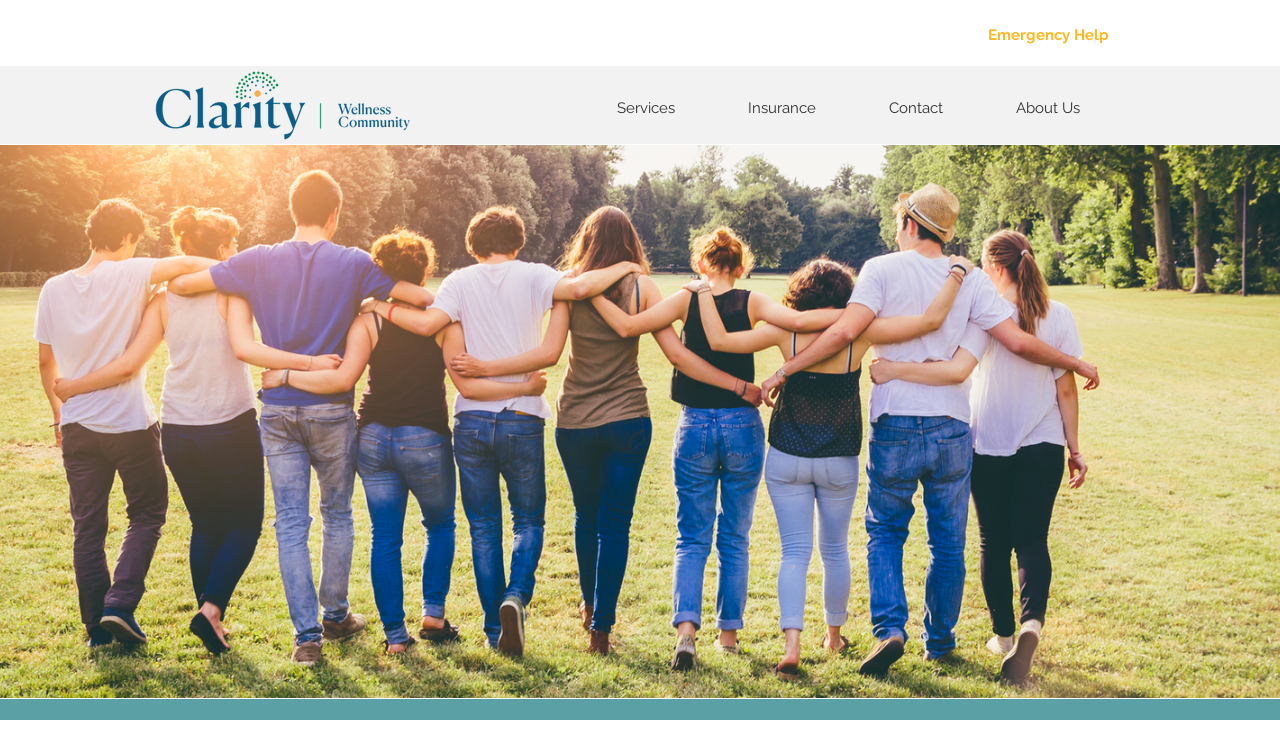

--- FILE ---
content_type: text/css; charset=utf-8
request_url: https://www.claritywellnesscommunity.org/_serverless/pro-gallery-css-v4-server/layoutCss?ver=2&id=comp-kfduhc0q&items=3499_4215_1348%7C3513_4494_2315%7C3423_4331_6496%7C3499_4215_1348%7C3513_4494_2315%7C3423_4331_6496%7C3499_4215_1348%7C3513_4494_2315%7C3423_4331_6496%7C3499_4215_1348%7C3513_4494_2315%7C3423_4331_6496%7C3499_4215_1348%7C3513_4494_2315%7C3423_4331_6496%7C3499_4215_1348%7C3513_4494_2315%7C3423_4331_6496%7C3499_4215_1348%7C3513_4494_2315&container=145_1280_553_720&options=layoutParams_cropRatio:100%25/100%25%7ClayoutParams_structure_galleryRatio_value:0%7ClayoutParams_repeatingGroupTypes:%7ClayoutParams_gallerySpacing:0%7CgroupTypes:1%7CnumberOfImagesPerRow:3%7CfixedColumns:1%7CcollageAmount:0.8%7CtextsVerticalPadding:0%7CtextsHorizontalPadding:0%7CcalculateTextBoxHeightMode:MANUAL%7CtargetItemSize:35%7CcubeRatio:100%25/100%25%7CexternalInfoHeight:0%7CexternalInfoWidth:0%7CisRTL:false%7CisVertical:false%7CminItemSize:120%7CgroupSize:1%7CchooseBestGroup:true%7CcubeImages:true%7CcubeType:fill%7CsmartCrop:false%7CcollageDensity:1%7CimageMargin:0%7ChasThumbnails:false%7CgalleryThumbnailsAlignment:bottom%7CgridStyle:0%7CtitlePlacement:SHOW_BELOW%7CarrowsSize:23%7CslideshowInfoSize:0%7CimageInfoType:NO_BACKGROUND%7CtextBoxHeight:0%7CscrollDirection:1%7CgalleryLayout:5%7CgallerySizeType:smart%7CgallerySize:35%7CcropOnlyFill:false%7CnumberOfImagesPerCol:1%7CgroupsPerStrip:0%7Cscatter:0%7CenableInfiniteScroll:true%7CthumbnailSpacings:5%7CarrowsPosition:0%7CthumbnailSize:120%7CcalculateTextBoxWidthMode:PERCENT%7CtextBoxWidthPercent:50%7CuseMaxDimensions:false%7CrotatingGroupTypes:%7CrotatingCropRatios:%7CgallerySizePx:0%7CplaceGroupsLtr:false
body_size: 40
content:
#pro-gallery-comp-kfduhc0q .pro-gallery-parent-container{ width: 1280px !important; height: 553px !important; } #pro-gallery-comp-kfduhc0q [data-hook="item-container"][data-idx="0"].gallery-item-container{opacity: 1 !important;display: block !important;transition: opacity .2s ease !important;top: 0px !important;left: 0px !important;right: auto !important;height: 553px !important;width: 1280px !important;} #pro-gallery-comp-kfduhc0q [data-hook="item-container"][data-idx="0"] .gallery-item-common-info-outer{height: 100% !important;} #pro-gallery-comp-kfduhc0q [data-hook="item-container"][data-idx="0"] .gallery-item-common-info{height: 100% !important;width: 100% !important;} #pro-gallery-comp-kfduhc0q [data-hook="item-container"][data-idx="0"] .gallery-item-wrapper{width: 1280px !important;height: 553px !important;margin: 0 !important;} #pro-gallery-comp-kfduhc0q [data-hook="item-container"][data-idx="0"] .gallery-item-content{width: 1280px !important;height: 553px !important;margin: 0px 0px !important;opacity: 1 !important;} #pro-gallery-comp-kfduhc0q [data-hook="item-container"][data-idx="0"] .gallery-item-hover{width: 1280px !important;height: 553px !important;opacity: 1 !important;} #pro-gallery-comp-kfduhc0q [data-hook="item-container"][data-idx="0"] .item-hover-flex-container{width: 1280px !important;height: 553px !important;margin: 0px 0px !important;opacity: 1 !important;} #pro-gallery-comp-kfduhc0q [data-hook="item-container"][data-idx="0"] .gallery-item-wrapper img{width: 100% !important;height: 100% !important;opacity: 1 !important;} #pro-gallery-comp-kfduhc0q [data-hook="item-container"][data-idx="1"].gallery-item-container{opacity: 1 !important;display: block !important;transition: opacity .2s ease !important;top: 0px !important;left: 1280px !important;right: auto !important;height: 553px !important;width: 1280px !important;} #pro-gallery-comp-kfduhc0q [data-hook="item-container"][data-idx="1"] .gallery-item-common-info-outer{height: 100% !important;} #pro-gallery-comp-kfduhc0q [data-hook="item-container"][data-idx="1"] .gallery-item-common-info{height: 100% !important;width: 100% !important;} #pro-gallery-comp-kfduhc0q [data-hook="item-container"][data-idx="1"] .gallery-item-wrapper{width: 1280px !important;height: 553px !important;margin: 0 !important;} #pro-gallery-comp-kfduhc0q [data-hook="item-container"][data-idx="1"] .gallery-item-content{width: 1280px !important;height: 553px !important;margin: 0px 0px !important;opacity: 1 !important;} #pro-gallery-comp-kfduhc0q [data-hook="item-container"][data-idx="1"] .gallery-item-hover{width: 1280px !important;height: 553px !important;opacity: 1 !important;} #pro-gallery-comp-kfduhc0q [data-hook="item-container"][data-idx="1"] .item-hover-flex-container{width: 1280px !important;height: 553px !important;margin: 0px 0px !important;opacity: 1 !important;} #pro-gallery-comp-kfduhc0q [data-hook="item-container"][data-idx="1"] .gallery-item-wrapper img{width: 100% !important;height: 100% !important;opacity: 1 !important;} #pro-gallery-comp-kfduhc0q [data-hook="item-container"][data-idx="2"].gallery-item-container{opacity: 1 !important;display: block !important;transition: opacity .2s ease !important;top: 0px !important;left: 2560px !important;right: auto !important;height: 553px !important;width: 1280px !important;} #pro-gallery-comp-kfduhc0q [data-hook="item-container"][data-idx="2"] .gallery-item-common-info-outer{height: 100% !important;} #pro-gallery-comp-kfduhc0q [data-hook="item-container"][data-idx="2"] .gallery-item-common-info{height: 100% !important;width: 100% !important;} #pro-gallery-comp-kfduhc0q [data-hook="item-container"][data-idx="2"] .gallery-item-wrapper{width: 1280px !important;height: 553px !important;margin: 0 !important;} #pro-gallery-comp-kfduhc0q [data-hook="item-container"][data-idx="2"] .gallery-item-content{width: 1280px !important;height: 553px !important;margin: 0px 0px !important;opacity: 1 !important;} #pro-gallery-comp-kfduhc0q [data-hook="item-container"][data-idx="2"] .gallery-item-hover{width: 1280px !important;height: 553px !important;opacity: 1 !important;} #pro-gallery-comp-kfduhc0q [data-hook="item-container"][data-idx="2"] .item-hover-flex-container{width: 1280px !important;height: 553px !important;margin: 0px 0px !important;opacity: 1 !important;} #pro-gallery-comp-kfduhc0q [data-hook="item-container"][data-idx="2"] .gallery-item-wrapper img{width: 100% !important;height: 100% !important;opacity: 1 !important;} #pro-gallery-comp-kfduhc0q [data-hook="item-container"][data-idx="3"]{display: none !important;} #pro-gallery-comp-kfduhc0q [data-hook="item-container"][data-idx="4"]{display: none !important;} #pro-gallery-comp-kfduhc0q [data-hook="item-container"][data-idx="5"]{display: none !important;} #pro-gallery-comp-kfduhc0q [data-hook="item-container"][data-idx="6"]{display: none !important;} #pro-gallery-comp-kfduhc0q [data-hook="item-container"][data-idx="7"]{display: none !important;} #pro-gallery-comp-kfduhc0q [data-hook="item-container"][data-idx="8"]{display: none !important;} #pro-gallery-comp-kfduhc0q [data-hook="item-container"][data-idx="9"]{display: none !important;} #pro-gallery-comp-kfduhc0q [data-hook="item-container"][data-idx="10"]{display: none !important;} #pro-gallery-comp-kfduhc0q [data-hook="item-container"][data-idx="11"]{display: none !important;} #pro-gallery-comp-kfduhc0q [data-hook="item-container"][data-idx="12"]{display: none !important;} #pro-gallery-comp-kfduhc0q [data-hook="item-container"][data-idx="13"]{display: none !important;} #pro-gallery-comp-kfduhc0q [data-hook="item-container"][data-idx="14"]{display: none !important;} #pro-gallery-comp-kfduhc0q [data-hook="item-container"][data-idx="15"]{display: none !important;} #pro-gallery-comp-kfduhc0q [data-hook="item-container"][data-idx="16"]{display: none !important;} #pro-gallery-comp-kfduhc0q [data-hook="item-container"][data-idx="17"]{display: none !important;} #pro-gallery-comp-kfduhc0q [data-hook="item-container"][data-idx="18"]{display: none !important;} #pro-gallery-comp-kfduhc0q [data-hook="item-container"][data-idx="19"]{display: none !important;} #pro-gallery-comp-kfduhc0q .pro-gallery-prerender{height:553px !important;}#pro-gallery-comp-kfduhc0q {height:553px !important; width:1280px !important;}#pro-gallery-comp-kfduhc0q .pro-gallery-margin-container {height:553px !important;}#pro-gallery-comp-kfduhc0q .one-row:not(.thumbnails-gallery) {height:553px !important; width:1280px !important;}#pro-gallery-comp-kfduhc0q .one-row:not(.thumbnails-gallery) .gallery-horizontal-scroll {height:553px !important;}#pro-gallery-comp-kfduhc0q .pro-gallery-parent-container:not(.gallery-slideshow) [data-hook=group-view] .item-link-wrapper::before {height:553px !important; width:1280px !important;}#pro-gallery-comp-kfduhc0q .pro-gallery-parent-container {height:553px !important; width:1280px !important;}